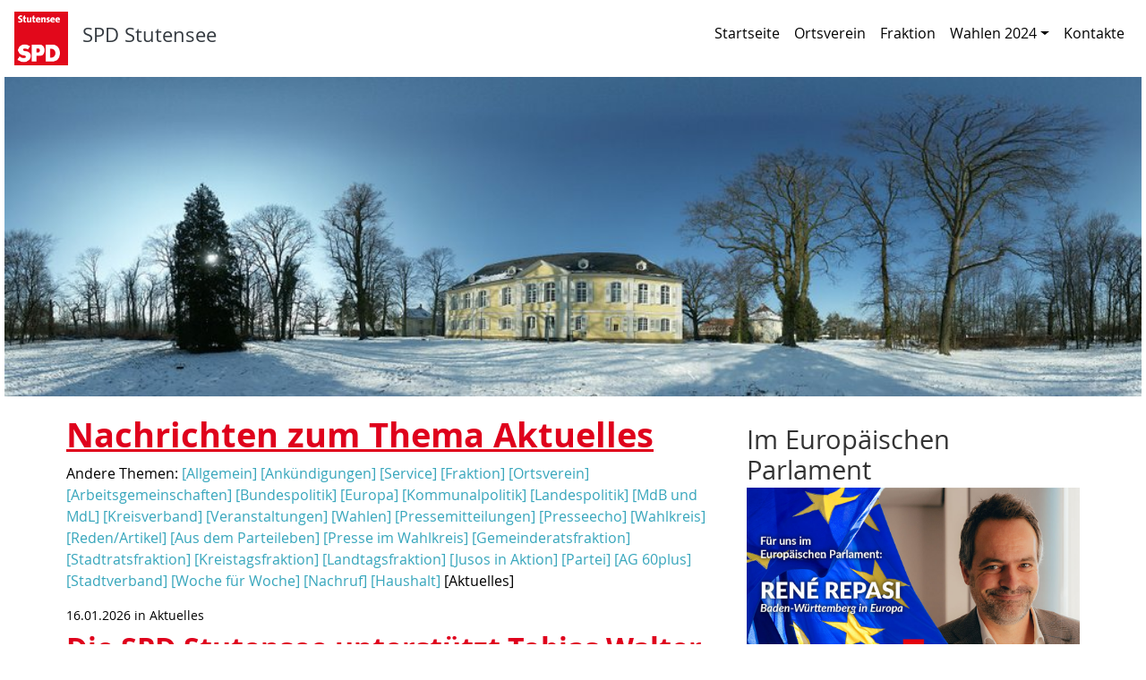

--- FILE ---
content_type: text/css
request_url: https://www.spd-stutensee.de/_websozicms/corner/themes/websozis2018_cyan/style.min.css
body_size: 2606
content:
@font-face{font-family:'Open Sans';font-style:normal;font-weight:400;src:url('/_websozicms/assets/css_js/webfonts/opensans/OpenSans-Regular-webfont.eot')}@font-face{font-family:'Open Sans';font-style:normal;font-weight:400;src:local('Open Sans'),local('OpenSans'),url('/_websozicms/assets/css_js/webfonts/opensans/OpenSans-Regular-webfont.eot') format('eot'),url('/_websozicms/assets/css_js/webfonts/opensans/OpenSans-Regular-webfont.ttf') format('truetype'),url('/_websozicms/assets/css_js/webfonts/opensans/OpenSans-Regular-webfont.woff') format('woff')}@font-face{font-family:'Open Sans';font-style:normal;font-weight:700;src:url('/_websozicms/assets/css_js/webfonts/opensans/OpenSans-Bold-webfont.eot')}@font-face{font-family:'Open Sans';font-style:normal;font-weight:700;src:local('Open Sans Bold'),local('OpenSans-Bold'),url('/_websozicms/assets/css_js/webfonts/opensans/OpenSans-Bold-webfont.eot') format('eot'),url('/_websozicms/assets/css_js/webfonts/opensans/OpenSans-Bold-webfont.ttf') format('truetype'),url('/_websozicms/assets/css_js/webfonts/opensans/OpenSans-Bold-webfont.woff') format('woff')}@font-face{font-family:'Open Sans';font-style:italic;font-weight:400;src:url('/_websozicms/assets/css_js/webfonts/opensans/OpenSans-Italic-webfont.eot')}@font-face{font-family:'Open Sans';font-style:italic;font-weight:400;src:local('Open Sans Italic'),local('OpenSans-Italic'),url('/_websozicms/assets/css_js/webfonts/opensans/OpenSans-Italic-webfont.eot') format('eot'),url('/_websozicms/assets/css_js/webfonts/opensans/OpenSans-Italic-webfont.ttf') format('truetype'),url('/_websozicms/assets/css_js/webfonts/opensans/OpenSans-Italic-webfont.woff') format('woff')}@font-face{font-family:'Open Sans';font-style:italic;font-weight:700;src:url('/_websozicms/assets/css_js/webfonts/opensans/OpenSans-BoldItalic-webfont.eot')}@font-face{font-family:'Open Sans';font-style:italic;font-weight:700;src:local('Open Sans Bold Italic'),local('OpenSans-BoldItalic'),url('/_websozicms/assets/css_js/webfonts/opensans/OpenSans-BoldItalic-webfont.eot') format('eot'),url('/_websozicms/assets/css_js/webfonts/opensans/OpenSans-BoldItalic-webfont.ttf') format('truetype'),url('/_websozicms/assets/css_js/webfonts/opensans/OpenSans-BoldItalic-webfont.woff') format('woff')}body{font-family:'Open Sans',sans-serif;color:#000;-moz-hyphens:auto;-o-hyphens:auto;-webkit-hyphens:auto;-ms-hyphens:auto}img{height:auto;max-width:100%}.bull{display:none}a{color:#37a6bc}a:hover{color:#37a6bc;text-decoration:none}a:focus{color:#37a6bc;text-decoration:none}.websozi-header{background-position:center;background-repeat:no-repeat;background-size:cover !important;-webkit-background-size:cover !important;-moz-background-size:cover !important;-o-background-size:cover !important;height:100%;padding-bottom:28.1%}.header-box{position:relative;margin-left:auto;margin-right:auto;margin-bottom:1em}.container-fluid{padding-right:5px;padding-left:5px}.navbar h1{font-size:1.4em}.admin{font-size:1em}.extralink .img-responsive{display:inline}div#lblock_adminmenu.block.col-md-4 div.blocktitle h3{padding:.5em}div#module div.tsb div.reiterblock a.reiteractive,div#module div.tsb div.reiterblock a.reiter{font-size:1.2em;font-weight:normal}div#module div.tsb div.reiterblock a.reiter,div#module div.tsb div.reiterblock a.reiter:visited{background-color:#999 !important;color:#fff !important}div#module div.tsb div.reiterblock a.reiter:hover,div#module div.tsb div.reiterblock a.reiteractive:hover{color:#fff !important;background-color:#e2001a !important;font-style:normal}div#module div.tsb div.reiterblock a.reiteractive{color:#e2001a !important}div.adminblock div.adminr blockquote.admin h2,div#module div.tsb div.adminblock div.adminl h2,div#module div.tsb div.adminblock div.adminr h2{font-size:1.2em}#lblock_adminmenu{padding:0}#lblock_adminmenu a,#lblock_adminmenu p{padding:.4em}.form legend{padding:0 .7em 0 12px}.cke_top{clear:left}#newsimage_file{clear:both;margin-left:-1px}.block{width:100%;height:100%;min-height:100%;min-width:100%}.block h3{background:#fff;color:#333;font-weight:lighter;text-align:left;padding:.4em .2em .1em 0;margin:0;font-size:1.8em;-moz-hyphens:manual;-o-hyphens:manual;-webkit-hyphens:manual;-ms-hyphens:manual}.blocklightredbackground{background:#f25762;padding-bottom:1em;color:#fff;font-weight:lighter}.blocklightredbackground h3{background-color:#f25762;color:#fff;font-weight:bold;text-transform:uppercase;padding-bottom:8px;padding-left:.5em}.blocklightredbackground a{color:#fff;font-style:italic;text-decoration:underline}.blocklightredbackground p{padding:1em;padding-top:0;padding-bottom:0}.blockdarkredbackground{background:#b61c3e;padding-bottom:1em;color:#fff;font-weight:lighter}.blockdarkredbackground h3{background-color:#b61c3e;color:#fff;font-weight:bold;text-transform:uppercase;padding-bottom:8px;padding-left:.5em}.blockdarkredbackground a{color:#fff;font-style:italic;text-decoration:underline}.blockdarkredbackground p{padding:1em;padding-top:0;padding-bottom:0}.blockcyanbackground{background:#37a6bc;padding-bottom:1em;color:#fff;font-weight:lighter}.blockcyanbackground h3{background-color:#37a6bc;color:#fff;font-weight:bold;text-transform:uppercase;padding-bottom:8px;padding-left:.5em}.blockcyanbackground a{color:#fff;font-style:italic;text-decoration:underline}.blockcyanbackground p{padding:1em;padding-top:0;padding-bottom:0}.blockmcyanbackground{background:#5cb7c8;padding-bottom:1em;color:#fff;font-weight:lighter}.blockmcyanbackground h3{background-color:#5cb7c8;color:#fff;font-weight:bold;text-transform:uppercase;padding-bottom:8px;padding-left:.5em}.blockmcyanbackground a{color:#fff;font-style:italic;text-decoration:underline}.blockmcyanbackground p{padding:1em;padding-top:0;padding-bottom:0}.blockhcyanbackground{background:#99d2dd;padding-bottom:1em;color:black;font-weight:lighter}.blockhcyanbackground h3{background-color:#99d2dd;color:black;font-weight:bold;text-transform:uppercase;padding-bottom:8px;padding-left:.5em}.blockhcyanbackground a{color:black;font-style:italic;text-decoration:underline}.blockhcyanbackground p{padding:1em;padding-top:0;padding-bottom:0}.blocklilabackground{background:#980267;padding-bottom:1em;color:#fff;font-weight:lighter}.blocklilabackground h3{background-color:#980267;color:#fff;font-weight:bold;text-transform:uppercase;padding-bottom:8px;padding-left:.5em}.blocklilabackground a{color:#fff;font-style:italic;text-decoration:underline}.blocklilabackground p{padding:1em;padding-top:0;padding-bottom:0}.blockbluebackground{background:#4099ff;padding-bottom:1em;color:#fff;font-weight:lighter}.blockbluebackground h3{background-color:#4099ff;color:#fff;font-weight:bold;text-transform:uppercase;padding-bottom:8px;padding-left:.5em}.blockbluebackground a{color:#fff;font-style:italic;text-decoration:underline}.blockbluebackground p{padding:1em;padding-top:0;padding-bottom:0}.blockgreybackground{background:#dedede;padding-bottom:1em;color:#000;font-weight:lighter}.blockgreybackground h3{background-color:#dedede;color:#000;font-weight:bold;text-transform:uppercase;padding-bottom:8px;padding-left:.5em}.blockgreybackground a{color:#000;font-style:italic;text-decoration:underline}.blockgreybackground p{padding:1em;padding-top:0;padding-bottom:0}.blockredbackground{background:#e2001a;padding-bottom:1em;color:#fff;font-weight:lighter}.blockredbackground h3{background-color:#e2001a;color:#fff;font-weight:bold;text-transform:uppercase;padding-bottom:8px;padding-left:.5em}.blockredbackground a{color:#fff;font-style:italic;text-decoration:underline}.blockredbackground p{padding:1em;padding-top:0;padding-bottom:0}.blockrahmen{padding-left:0;margin-left:0;padding-bottom:1em;background-color:#fcfcfc;border-bottom:1px solid #000;border-left:1px solid #000;border-right:1px solid #000;border-top:1px solid #000}.blockrahmen h3{font-weight:bold;text-transform:uppercase;padding-bottom:8px;padding-left:.3em}.blockrahmen p{padding:1em;padding-top:0;padding-bottom:0}.sys_nav a{width:100% !important}.block .sys_nav{overflow:hidden;margin-left:8px !important;padding-left:10px}.block .sys_nav li a{padding-bottom:5px}.lblock .sys_nav li a{margin-left:0 !important}.block li hr{border-top:0}.navbar a{color:#000}.navbar-nav.sm-collapsible .sub-arrow{position:absolute;top:50%;right:0;margin:-0.7em .5em 0 0;border:1px solid rgba(0,0,0,.1);border-radius:.25rem;padding:0;width:2em;height:1.4em;font-size:1.25rem;line-height:1.2em;text-align:center}.navbar-nav.sm-collapsible .sub-arrow::before{content:'+'}.navbar-nav.sm-collapsible .show>a>.sub-arrow::before{content:'-'}.navbar-dark .navbar-nav.sm-collapsible .nav-link .sub-arrow{border-color:rgba(255,255,255,.1)}.navbar-nav.sm-collapsible .has-submenu{padding-right:3em}.navbar-nav.sm-collapsible .nav-link,.navbar-nav.sm-collapsible .dropdown-item{position:relative}.navbar-nav:not(.sm-collapsible) .nav-link .sub-arrow{display:inline-block;width:0;height:0;margin-left:.255em;vertical-align:.255em;border-top:.3em solid;border-right:.3em solid transparent;border-left:.3em solid transparent}.fixed-bottom .navbar-nav:not(.sm-collapsible) .nav-link .sub-arrow,.fixed-bottom .navbar-nav:not(.sm-collapsible):not([data-sm-skip]) .dropdown-toggle::after{border-top:0;border-bottom:.3em solid}.navbar-nav:not(.sm-collapsible) .dropdown-item .sub-arrow,.navbar-nav:not(.sm-collapsible):not([data-sm-skip]) .dropdown-menu .dropdown-toggle::after{position:absolute;top:50%;right:0;width:0;height:0;margin-top:-.3em;margin-right:1em;border-top:.3em solid transparent;border-bottom:.3em solid transparent;border-left:.3em solid}.navbar-nav:not(.sm-collapsible) .dropdown-item.has-submenu{padding-right:2em}.navbar-nav .scroll-up,.navbar-nav .scroll-down{position:absolute;display:none;visibility:hidden;height:20px;overflow:hidden;text-align:center}.navbar-nav .scroll-up-arrow,.navbar-nav .scroll-down-arrow{position:absolute;top:-2px;left:50%;margin-left:-8px;width:0;height:0;overflow:hidden;border-top:7px solid transparent;border-right:7px solid transparent;border-bottom:7px solid;border-left:7px solid transparent}.navbar-nav .scroll-down-arrow{top:6px;border-top:7px solid;border-right:7px solid transparent;border-bottom:7px solid transparent;border-left:7px solid transparent}.navbar-nav.sm-collapsible .dropdown-menu .dropdown-menu{margin:.5em}.navbar-nav:not([data-sm-skip]) .dropdown-item{white-space:normal}.navbar-nav:not(.sm-collapsible) .sm-nowrap>li>.dropdown-item{white-space:nowrap}.navbar ul li{list-style-type:none !important}.navbar a:hover{color:white;background-color:#e2001a}.navbar-light .navbar-nav .nav-link{color:black}.navbar-light .navbar-nav .nav-link:hover{color:white;background-color:#e2001a}.navbar .navbar-brand:hover{background-color:white}.articleImg2{float:left;margin-bottom:1em;height:auto;max-width:100%}.articlenav{color:#37a6bc}.articlenav p a:before{font-family:"FontAwesome";content:"\f061";margin-left:3px;display:inline-block;font-style:lighter;font-size:.9em;padding-right:.6em;color:#37a6bc}.articlenav p a:active{background-color:#fff;color:#37a6bc}#logo{width:60px;height:60px}@media(max-width:768px){.navbar h1{width:70%}}@media(max-width:576px){.navbar h1{width:55%}.navbar{padding:.5rem}}.bm,.tmb{margin-bottom:1.5em;border-color:#eee}.bm{padding-top:0}.bm h2,.blocktitle h2,#page_title,.tsb h1,.tmb h1{font-size:2em;-moz-hyphens:manual;-o-hyphens:manual;-webkit-hyphens:manual;-ms-hyphens:manual}.tmb h2{color:#df011c;text-decoration:underline;font-weight:bolder;font-size:2.5em}.bm h2{padding-left:0;margin-top:0;-moz-hyphens:manual;-o-hyphens:manual;-webkit-hyphens:manual;-ms-hyphens:manual;color:white;font-weight:bold}.tsb li{padding-bottom:5px}.bm h2 a:link,.bm h2 a:visited{color:#df011c;text-decoration:underline}.bm h2 a:hover{text-decoration:none}.bm .datum_kat{color:black}.bm a:link{text-decoration:underline}.bm a:hover{color:#37a6bc;text-decoration:underline}.bm a:focus{color:#fff;background-color:#df011c}.blocktitle h2,#page_title,.tsb h1,.tmb h1{color:white;background-color:#e2001a;padding:2px;padding-left:5px;font-size:2em;-moz-hyphens:manual;-o-hyphens:manual;-webkit-hyphens:manual;-ms-hyphens:manual}.articleImg2{float:left;margin-bottom:1em;height:auto;max-width:100%}p.morelink{clear:both;text-align:right;padding-top:5px;font-size:.9em;border-bottom:1px solid #eee}.morelink .btn:hover{color:#fff;background-color:#37a6bc;border-color:none}.vevent .morelink a img{display:none}.vevent .morelink a:after{content:"mehr >>>";font-size:1rem}html body div.container.maincontent div.row.content div.col-sm-8 div#module div.bm p.morelink.text-right{padding:0;margin-top:0;margin-bottom:2em}html body div.container.maincontent div.row.content div.col-sm-8 div#module div.tsb h2{margin:0}html body div.container.maincontent div.row.content div.col-sm-8 div#module div.tsb span.label.label-default.topic{padding-left:0}.mehr img{padding-right:5px;margin-top:-3px}.right{color:#37a6bc}.label-default{color:black;background-color:#fff;font-weight:normal}.rssinfo img{display:none}a,a:active{color:#37a6bc}a:hover{color:#37a6bc;text-decoration:underline}a:focus{color:#37a6bc;text-decoration:none}.btn-default.active,.btn-default:active,.open>.dropdown-toggle.btn-default{background-color:#eee;border-color:#37a6bc;color:#37a6bc}.btn-default:hover{border-color:#37a6bc;background-color:#37a6bc;color:#fff}.btn{border-color:transparent}.btn-default{background-color:transparent;color:#37a6bc}#carousel-websozis2018{background-color:#fff;overflow:hidden;position:relative;max-height:450px}.carousel{max-height:450px}.carousel-item{max-height:450px}.carousel img{max-height:100%;max-width:100%}.carousel a{color:white}.carousel-caption{text-align:left;background:#696969;background:rgba(105,105,105,.5);padding-left:5px;padding-top:5px}.carousel-caption h3{font-size:1.8em;margin-bottom:.1em}.carousel-caption p{font-size:1em;margin:3px}.carousel-caption a,.carousel a{text-decoration:none}@media(max-width:768px){.carousel-caption h3{font-size:1.5em}.carousel-caption p{font-size:1em}}@media(max-width:660px){.carousel-caption h3{font-size:1.3em}.carousel-caption p{font-size:.9em}}@media(max-width:550px){.carousel-caption h3{font-size:1em}.carousel-caption p{font-size:.7em}.bm h2,.tmb h2,div#module .tsb h2{font-size:1.8em !important}}.no-close .ui-dialog-titlebar-close{display:none}#socialshareprivacy{height:auto}.shariff .col-6{max-width:100%}.footer a{text-decoration:none}.content hr{margin-top:5px;margin-bottom:5px}.vevent{margin-bottom:5px;border-bottom:4px solid #d7d7d7}.vevent .morelink{text-align:left}.vevent h2{display:table;color:white !important;text-decoration:none !important;background-color:#df011c;padding:5px;font-size:26px !important;font-style:itali !important;font-weight:bold !important}.kalender_infoimg a[href^="http://"]::after,.kalender_infoimg a[href^="https://"]::after{content:"";text-decoration:none}.kalender_datum abbr[title]{border-bottom:hidden;cursor:auto}.tsb h2{color:#df011c;text-decoration:underline;font-weight:bold}.tsb h2 a:link,.tsb h2 a:visited{text-decoration:underline}.tsb{padding:0}div#module div.tsb h2{font-size:2.4em}.footer a{font-size:.9em}.bm .dfn{padding:0;font-size:.9em;color:black;margin-bottom:.5em}.articleText1{padding-top:1em}.block .sys_nav{overflow:hidden;margin-left:0 !important}blockquote{border-left:5px solid #e2001a;font-style:italic;padding-left:10px}.form legend{border-bottom:1px solid #e5e5e5 !important;padding:0 0 .1em 0 !important}.backadmin{color:white}.tsb h3{display:table;//line-height:160%;color:white;text-decoration:none;background-color:#df011c;padding:5px;font-size:24px;font-style:italic;font-weight:bold;-webkit-box-decoration-break:clone;box-decoration-break:clone}h4{color:#df011c}.block a:hover{color:white;text-decoration:none}.tsb ul{padding-left:1em;list-style-position:inside}.tsb li{margin-bottom:.4em}.mailtwo{display:none}.navbar-toggler-icon{color:red}